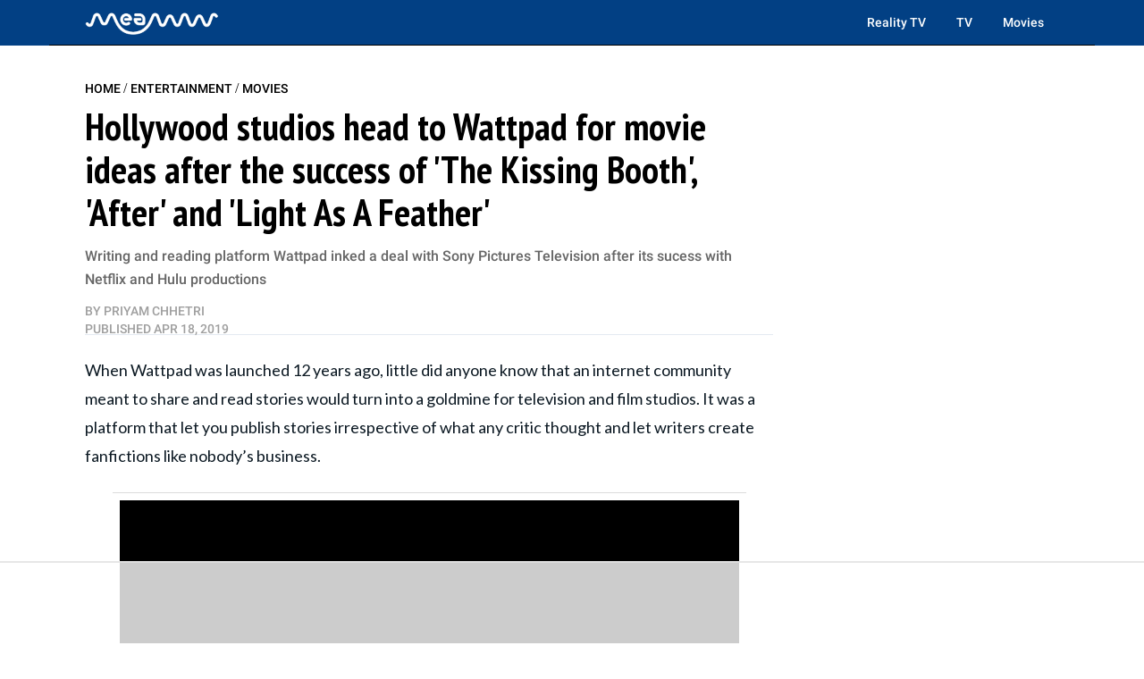

--- FILE ---
content_type: text/html
request_url: https://api.intentiq.com/profiles_engine/ProfilesEngineServlet?at=39&mi=10&dpi=936734067&pt=17&dpn=1&iiqidtype=2&iiqpcid=742b5ead-e0a7-4e1e-9ecf-0166261a2e9a&iiqpciddate=1768959737669&pcid=59e74d46-6f83-432b-8ff2-299fe103ccb1&idtype=3&gdpr=0&japs=false&jaesc=0&jafc=0&jaensc=0&jsver=0.33&testGroup=A&source=pbjs&ABTestingConfigurationSource=group&abtg=A&vrref=https%3A%2F%2Fmeaww.com
body_size: 58
content:
{"abPercentage":97,"adt":1,"ct":2,"isOptedOut":false,"data":{"eids":[]},"dbsaved":"false","ls":true,"cttl":86400000,"abTestUuid":"g_8d6fc201-cf56-47c6-ad4c-9fafa349bb44","tc":9,"sid":1130634036}

--- FILE ---
content_type: text/plain
request_url: https://rtb.openx.net/openrtbb/prebidjs
body_size: -216
content:
{"id":"d5c45023-0b9a-45ac-8588-a086abdfaec0","nbr":0}

--- FILE ---
content_type: text/plain
request_url: https://rtb.openx.net/openrtbb/prebidjs
body_size: -216
content:
{"id":"a89fc3ac-ca82-4a88-8c66-fbf752821f88","nbr":0}

--- FILE ---
content_type: text/plain
request_url: https://rtb.openx.net/openrtbb/prebidjs
body_size: -216
content:
{"id":"aeeabebd-f2b7-435f-9839-c9385b1a0a45","nbr":0}

--- FILE ---
content_type: text/plain
request_url: https://rtb.openx.net/openrtbb/prebidjs
body_size: -216
content:
{"id":"c20bd861-7b45-4141-95e4-2d68a1bbc7f4","nbr":0}

--- FILE ---
content_type: text/plain
request_url: https://rtb.openx.net/openrtbb/prebidjs
body_size: -82
content:
{"id":"616a6c64-b6b2-43fd-8986-b74cc522a1df","nbr":0}

--- FILE ---
content_type: text/plain; charset=UTF-8
request_url: https://at.teads.tv/fpc?analytics_tag_id=PUB_17002&tfpvi=&gdpr_consent=&gdpr_status=22&gdpr_reason=220&ccpa_consent=&sv=prebid-v1
body_size: 56
content:
OTFjNWMxZjctYzRhZS00OTdjLWIxM2ItNzdmNDA4Yzg1OWQxIy0yLTE=

--- FILE ---
content_type: text/plain
request_url: https://rtb.openx.net/openrtbb/prebidjs
body_size: -216
content:
{"id":"9abc4072-a19b-4834-97d3-eebdb2b7f1c3","nbr":0}

--- FILE ---
content_type: text/plain
request_url: https://rtb.openx.net/openrtbb/prebidjs
body_size: -216
content:
{"id":"9c23eeb6-add6-47bb-bd8f-b24fbf2cf03f","nbr":0}

--- FILE ---
content_type: text/plain
request_url: https://rtb.openx.net/openrtbb/prebidjs
body_size: -216
content:
{"id":"591a789a-f6c5-4593-8700-ddfe9970620a","nbr":0}

--- FILE ---
content_type: text/plain
request_url: https://rtb.openx.net/openrtbb/prebidjs
body_size: -216
content:
{"id":"b965f32b-0e19-4f44-bc8e-0a475e3cb630","nbr":0}

--- FILE ---
content_type: text/plain
request_url: https://rtb.openx.net/openrtbb/prebidjs
body_size: -216
content:
{"id":"2806985b-fbbd-4f18-9f1d-bfdf35d005a4","nbr":0}

--- FILE ---
content_type: application/javascript; charset=utf-8
request_url: https://fundingchoicesmessages.google.com/f/AGSKWxVhOVhTK-Bbdw5aOtFBHBhfKxbDXPVev9mVXxiK5DoadhcPSxI3HtMFVwRYunod7JdhshzKI0QxLrWsrr8EV1z80Ks6kEfMoryP0A2mNh-Pa-nOxNBMW5DeHuD7x1hvm1PuEfm1kcJFEqaIwqlfWziP6Nn3KBpURlMqL4gUGo6LdWsNn2j0n9TiCkle/_/adsvr./doubleclickplugin./ad2gate./fn_ads./ads-footer.
body_size: -1291
content:
window['251469dd-459c-4580-b2cc-e76f35ee5245'] = true;